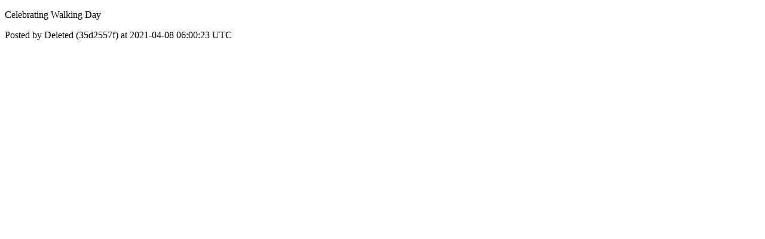

--- FILE ---
content_type: text/html; charset=utf-8
request_url: https://nation.everwalk.com/posts/1012
body_size: 833
content:
<!DOCTYPE html>
<html lang="en">
  <head>
    <meta charset="utf-8">
    <meta http-equiv="X-UA-Compatible" content="IE=edge">
    <!--https://developer.chrome.com/blog/viewport-resize-behavior/-->
    <meta name="viewport" content="width=device-width,initial-scale=1,viewport-fit=cover,interactive-widget=resizes-content">
    <meta name="apple-mobile-web-app-capable" content="yes">
    <meta name="apple-mobile-web-app-title" content="EverWalk">

    <link rel="preload" href="/api/v1/configuration" as="fetch" crossorigin="anonymous" nonce="YBgOYeJ7XDpjGMm+Zy0w0g==">


    <link rel="apple-touch-icon" sizes="57x57" href="https://res.cloudinary.com/disciple/image/upload/s--ff9-r9Rs--/c_fit,cs_srgb,h_57,w_57/zue0uidrovo1jp0pzzir.png"><link rel="icon" sizes="57x57" href="https://res.cloudinary.com/disciple/image/upload/s--ff9-r9Rs--/c_fit,cs_srgb,h_57,w_57/zue0uidrovo1jp0pzzir.png"><link rel="apple-touch-icon" sizes="76x76" href="https://res.cloudinary.com/disciple/image/upload/s--ujgYg74o--/c_fit,cs_srgb,h_76,w_76/zue0uidrovo1jp0pzzir.png"><link rel="icon" sizes="76x76" href="https://res.cloudinary.com/disciple/image/upload/s--ujgYg74o--/c_fit,cs_srgb,h_76,w_76/zue0uidrovo1jp0pzzir.png"><link rel="apple-touch-icon" sizes="120x120" href="https://res.cloudinary.com/disciple/image/upload/s--aNhOaQPJ--/c_fit,cs_srgb,h_120,w_120/zue0uidrovo1jp0pzzir.png"><link rel="icon" sizes="120x120" href="https://res.cloudinary.com/disciple/image/upload/s--aNhOaQPJ--/c_fit,cs_srgb,h_120,w_120/zue0uidrovo1jp0pzzir.png"><link rel="apple-touch-icon" sizes="152x152" href="https://res.cloudinary.com/disciple/image/upload/s--Q2X4a2YR--/c_fit,cs_srgb,h_152,w_152/zue0uidrovo1jp0pzzir.png"><link rel="icon" sizes="152x152" href="https://res.cloudinary.com/disciple/image/upload/s--Q2X4a2YR--/c_fit,cs_srgb,h_152,w_152/zue0uidrovo1jp0pzzir.png"><link rel="apple-touch-icon" sizes="167x167" href="https://res.cloudinary.com/disciple/image/upload/s---UuSX9YJ--/c_fit,cs_srgb,h_167,w_167/zue0uidrovo1jp0pzzir.png"><link rel="icon" sizes="167x167" href="https://res.cloudinary.com/disciple/image/upload/s---UuSX9YJ--/c_fit,cs_srgb,h_167,w_167/zue0uidrovo1jp0pzzir.png"><link rel="apple-touch-icon" sizes="180x180" href="https://res.cloudinary.com/disciple/image/upload/s--NBLXSsvC--/c_fit,cs_srgb,h_180,w_180/zue0uidrovo1jp0pzzir.png"><link rel="icon" sizes="180x180" href="https://res.cloudinary.com/disciple/image/upload/s--NBLXSsvC--/c_fit,cs_srgb,h_180,w_180/zue0uidrovo1jp0pzzir.png">
    <link rel="manifest" href="/manifest.json">
      <meta property="og:title" content="Celebrating Walking Day" /><meta property="og:type" content="article" /><meta property="og:url" content="https://nation.everwalk.com/posts/1012" /><meta property="og:description" content="Shared from the official EverWalk app." /><meta property="og:image" content="https://disciple-production.s3.amazonaws.com/dm-everwalk-production/processing/image/49473fe6-e36b-483e-a005-819e5f6f6433.jpeg" /><meta property="og:image:width" content="222" /><meta property="og:image:height" content="480" /><meta property="og:locale" content="en_US" /><meta property="og:locale:alternate" content="en_GB" /><meta property="article:published_time" content="2021-04-08 06:00:23 UTC" /><meta property="article:author" content="Deleted (35d2557f)" /><meta name="twitter:card" content="summary_large_image" /><meta name="twitter:site" content="@disciplemedia" /><meta name="twitter:title" content="Celebrating Walking Day" /><meta name="twitter:description" content="Shared from the official EverWalk app." /><meta name="twitter:image" content="https://disciple-production.s3.amazonaws.com/dm-everwalk-production/processing/image/49473fe6-e36b-483e-a005-819e5f6f6433.jpeg" /><meta name="twitter:image:alt" content="Image from the EverWalk app" /><meta name="twitter:url" content="https://nation.everwalk.com/posts/1012" /><meta property="al:ios:app_name" content="EverWalk" /><meta property="al:android:app_name" content="EverWalk" /><meta property="al:android:package" content="uk.co.disciplemedia.everwalk" /><meta property="al:ios:app_store_id" content="1554880165" />
      <link rel="canonical" href="https://nation.everwalk.com/posts/1012">
    <meta property="og:site_name" content="The EverWalk App">
      <title>“Celebrating Walking Day” : Deleted (35d2557f) on EverWalk</title>
      <meta name="description" content="Deleted (35d2557f) on EverWalk : A community of worldwide walkers! Walk with a purpose!">

  </head>
  <body>
      <p>Celebrating Walking Day</p>
      <p> Posted by Deleted (35d2557f) at 2021-04-08 06:00:23 UTC</p>
  </body>
</html>
